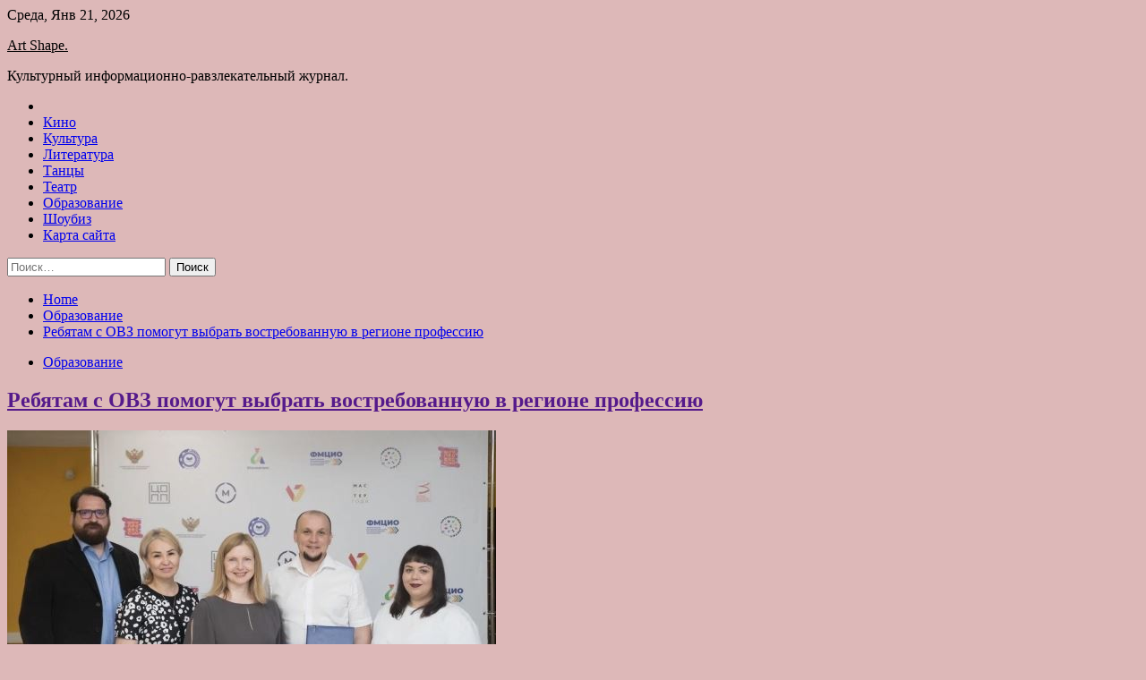

--- FILE ---
content_type: text/html; charset=UTF-8
request_url: http://shkamer.ru/obrazovanie/rebiatam-s-ovz-pomogyt-vybrat-vostrebovannyu-v-regione-professiu.html
body_size: 71804
content:
<!doctype html>
<html lang="ru-RU">
<head>
	<meta charset="UTF-8">
	<meta name="viewport" content="width=device-width, initial-scale=1">
	<link rel="profile" href="https://gmpg.org/xfn/11">

	<title>Ребятам с ОВЗ помогут выбрать востребованную в регионе профессию &#8212; Art Shape.</title>
        <style type="text/css">
                    .twp-site-branding .twp-logo,
            .twp-site-branding.twp-overlay .twp-logo,
            .twp-site-branding .twp-logo a,
            .twp-site-branding .twp-logo a:visited
            .twp-site-branding.twp-overlay .twp-logo a,
            .twp-site-branding.twp-overlay .twp-logo a:visited{
                color: #000;
            }
                </style>
<meta name='robots' content='max-image-preview:large' />
<link rel='dns-prefetch' href='//fonts.googleapis.com' />
<link rel="alternate" title="oEmbed (JSON)" type="application/json+oembed" href="http://shkamer.ru/wp-json/oembed/1.0/embed?url=http%3A%2F%2Fshkamer.ru%2Fobrazovanie%2Frebiatam-s-ovz-pomogyt-vybrat-vostrebovannyu-v-regione-professiu.html" />
<link rel="alternate" title="oEmbed (XML)" type="text/xml+oembed" href="http://shkamer.ru/wp-json/oembed/1.0/embed?url=http%3A%2F%2Fshkamer.ru%2Fobrazovanie%2Frebiatam-s-ovz-pomogyt-vybrat-vostrebovannyu-v-regione-professiu.html&#038;format=xml" />
<style id='wp-img-auto-sizes-contain-inline-css' type='text/css'>
img:is([sizes=auto i],[sizes^="auto," i]){contain-intrinsic-size:3000px 1500px}
/*# sourceURL=wp-img-auto-sizes-contain-inline-css */
</style>
<style id='wp-block-library-inline-css' type='text/css'>
:root{--wp-block-synced-color:#7a00df;--wp-block-synced-color--rgb:122,0,223;--wp-bound-block-color:var(--wp-block-synced-color);--wp-editor-canvas-background:#ddd;--wp-admin-theme-color:#007cba;--wp-admin-theme-color--rgb:0,124,186;--wp-admin-theme-color-darker-10:#006ba1;--wp-admin-theme-color-darker-10--rgb:0,107,160.5;--wp-admin-theme-color-darker-20:#005a87;--wp-admin-theme-color-darker-20--rgb:0,90,135;--wp-admin-border-width-focus:2px}@media (min-resolution:192dpi){:root{--wp-admin-border-width-focus:1.5px}}.wp-element-button{cursor:pointer}:root .has-very-light-gray-background-color{background-color:#eee}:root .has-very-dark-gray-background-color{background-color:#313131}:root .has-very-light-gray-color{color:#eee}:root .has-very-dark-gray-color{color:#313131}:root .has-vivid-green-cyan-to-vivid-cyan-blue-gradient-background{background:linear-gradient(135deg,#00d084,#0693e3)}:root .has-purple-crush-gradient-background{background:linear-gradient(135deg,#34e2e4,#4721fb 50%,#ab1dfe)}:root .has-hazy-dawn-gradient-background{background:linear-gradient(135deg,#faaca8,#dad0ec)}:root .has-subdued-olive-gradient-background{background:linear-gradient(135deg,#fafae1,#67a671)}:root .has-atomic-cream-gradient-background{background:linear-gradient(135deg,#fdd79a,#004a59)}:root .has-nightshade-gradient-background{background:linear-gradient(135deg,#330968,#31cdcf)}:root .has-midnight-gradient-background{background:linear-gradient(135deg,#020381,#2874fc)}:root{--wp--preset--font-size--normal:16px;--wp--preset--font-size--huge:42px}.has-regular-font-size{font-size:1em}.has-larger-font-size{font-size:2.625em}.has-normal-font-size{font-size:var(--wp--preset--font-size--normal)}.has-huge-font-size{font-size:var(--wp--preset--font-size--huge)}.has-text-align-center{text-align:center}.has-text-align-left{text-align:left}.has-text-align-right{text-align:right}.has-fit-text{white-space:nowrap!important}#end-resizable-editor-section{display:none}.aligncenter{clear:both}.items-justified-left{justify-content:flex-start}.items-justified-center{justify-content:center}.items-justified-right{justify-content:flex-end}.items-justified-space-between{justify-content:space-between}.screen-reader-text{border:0;clip-path:inset(50%);height:1px;margin:-1px;overflow:hidden;padding:0;position:absolute;width:1px;word-wrap:normal!important}.screen-reader-text:focus{background-color:#ddd;clip-path:none;color:#444;display:block;font-size:1em;height:auto;left:5px;line-height:normal;padding:15px 23px 14px;text-decoration:none;top:5px;width:auto;z-index:100000}html :where(.has-border-color){border-style:solid}html :where([style*=border-top-color]){border-top-style:solid}html :where([style*=border-right-color]){border-right-style:solid}html :where([style*=border-bottom-color]){border-bottom-style:solid}html :where([style*=border-left-color]){border-left-style:solid}html :where([style*=border-width]){border-style:solid}html :where([style*=border-top-width]){border-top-style:solid}html :where([style*=border-right-width]){border-right-style:solid}html :where([style*=border-bottom-width]){border-bottom-style:solid}html :where([style*=border-left-width]){border-left-style:solid}html :where(img[class*=wp-image-]){height:auto;max-width:100%}:where(figure){margin:0 0 1em}html :where(.is-position-sticky){--wp-admin--admin-bar--position-offset:var(--wp-admin--admin-bar--height,0px)}@media screen and (max-width:600px){html :where(.is-position-sticky){--wp-admin--admin-bar--position-offset:0px}}

/*# sourceURL=wp-block-library-inline-css */
</style><style id='global-styles-inline-css' type='text/css'>
:root{--wp--preset--aspect-ratio--square: 1;--wp--preset--aspect-ratio--4-3: 4/3;--wp--preset--aspect-ratio--3-4: 3/4;--wp--preset--aspect-ratio--3-2: 3/2;--wp--preset--aspect-ratio--2-3: 2/3;--wp--preset--aspect-ratio--16-9: 16/9;--wp--preset--aspect-ratio--9-16: 9/16;--wp--preset--color--black: #000000;--wp--preset--color--cyan-bluish-gray: #abb8c3;--wp--preset--color--white: #ffffff;--wp--preset--color--pale-pink: #f78da7;--wp--preset--color--vivid-red: #cf2e2e;--wp--preset--color--luminous-vivid-orange: #ff6900;--wp--preset--color--luminous-vivid-amber: #fcb900;--wp--preset--color--light-green-cyan: #7bdcb5;--wp--preset--color--vivid-green-cyan: #00d084;--wp--preset--color--pale-cyan-blue: #8ed1fc;--wp--preset--color--vivid-cyan-blue: #0693e3;--wp--preset--color--vivid-purple: #9b51e0;--wp--preset--gradient--vivid-cyan-blue-to-vivid-purple: linear-gradient(135deg,rgb(6,147,227) 0%,rgb(155,81,224) 100%);--wp--preset--gradient--light-green-cyan-to-vivid-green-cyan: linear-gradient(135deg,rgb(122,220,180) 0%,rgb(0,208,130) 100%);--wp--preset--gradient--luminous-vivid-amber-to-luminous-vivid-orange: linear-gradient(135deg,rgb(252,185,0) 0%,rgb(255,105,0) 100%);--wp--preset--gradient--luminous-vivid-orange-to-vivid-red: linear-gradient(135deg,rgb(255,105,0) 0%,rgb(207,46,46) 100%);--wp--preset--gradient--very-light-gray-to-cyan-bluish-gray: linear-gradient(135deg,rgb(238,238,238) 0%,rgb(169,184,195) 100%);--wp--preset--gradient--cool-to-warm-spectrum: linear-gradient(135deg,rgb(74,234,220) 0%,rgb(151,120,209) 20%,rgb(207,42,186) 40%,rgb(238,44,130) 60%,rgb(251,105,98) 80%,rgb(254,248,76) 100%);--wp--preset--gradient--blush-light-purple: linear-gradient(135deg,rgb(255,206,236) 0%,rgb(152,150,240) 100%);--wp--preset--gradient--blush-bordeaux: linear-gradient(135deg,rgb(254,205,165) 0%,rgb(254,45,45) 50%,rgb(107,0,62) 100%);--wp--preset--gradient--luminous-dusk: linear-gradient(135deg,rgb(255,203,112) 0%,rgb(199,81,192) 50%,rgb(65,88,208) 100%);--wp--preset--gradient--pale-ocean: linear-gradient(135deg,rgb(255,245,203) 0%,rgb(182,227,212) 50%,rgb(51,167,181) 100%);--wp--preset--gradient--electric-grass: linear-gradient(135deg,rgb(202,248,128) 0%,rgb(113,206,126) 100%);--wp--preset--gradient--midnight: linear-gradient(135deg,rgb(2,3,129) 0%,rgb(40,116,252) 100%);--wp--preset--font-size--small: 13px;--wp--preset--font-size--medium: 20px;--wp--preset--font-size--large: 36px;--wp--preset--font-size--x-large: 42px;--wp--preset--spacing--20: 0.44rem;--wp--preset--spacing--30: 0.67rem;--wp--preset--spacing--40: 1rem;--wp--preset--spacing--50: 1.5rem;--wp--preset--spacing--60: 2.25rem;--wp--preset--spacing--70: 3.38rem;--wp--preset--spacing--80: 5.06rem;--wp--preset--shadow--natural: 6px 6px 9px rgba(0, 0, 0, 0.2);--wp--preset--shadow--deep: 12px 12px 50px rgba(0, 0, 0, 0.4);--wp--preset--shadow--sharp: 6px 6px 0px rgba(0, 0, 0, 0.2);--wp--preset--shadow--outlined: 6px 6px 0px -3px rgb(255, 255, 255), 6px 6px rgb(0, 0, 0);--wp--preset--shadow--crisp: 6px 6px 0px rgb(0, 0, 0);}:where(.is-layout-flex){gap: 0.5em;}:where(.is-layout-grid){gap: 0.5em;}body .is-layout-flex{display: flex;}.is-layout-flex{flex-wrap: wrap;align-items: center;}.is-layout-flex > :is(*, div){margin: 0;}body .is-layout-grid{display: grid;}.is-layout-grid > :is(*, div){margin: 0;}:where(.wp-block-columns.is-layout-flex){gap: 2em;}:where(.wp-block-columns.is-layout-grid){gap: 2em;}:where(.wp-block-post-template.is-layout-flex){gap: 1.25em;}:where(.wp-block-post-template.is-layout-grid){gap: 1.25em;}.has-black-color{color: var(--wp--preset--color--black) !important;}.has-cyan-bluish-gray-color{color: var(--wp--preset--color--cyan-bluish-gray) !important;}.has-white-color{color: var(--wp--preset--color--white) !important;}.has-pale-pink-color{color: var(--wp--preset--color--pale-pink) !important;}.has-vivid-red-color{color: var(--wp--preset--color--vivid-red) !important;}.has-luminous-vivid-orange-color{color: var(--wp--preset--color--luminous-vivid-orange) !important;}.has-luminous-vivid-amber-color{color: var(--wp--preset--color--luminous-vivid-amber) !important;}.has-light-green-cyan-color{color: var(--wp--preset--color--light-green-cyan) !important;}.has-vivid-green-cyan-color{color: var(--wp--preset--color--vivid-green-cyan) !important;}.has-pale-cyan-blue-color{color: var(--wp--preset--color--pale-cyan-blue) !important;}.has-vivid-cyan-blue-color{color: var(--wp--preset--color--vivid-cyan-blue) !important;}.has-vivid-purple-color{color: var(--wp--preset--color--vivid-purple) !important;}.has-black-background-color{background-color: var(--wp--preset--color--black) !important;}.has-cyan-bluish-gray-background-color{background-color: var(--wp--preset--color--cyan-bluish-gray) !important;}.has-white-background-color{background-color: var(--wp--preset--color--white) !important;}.has-pale-pink-background-color{background-color: var(--wp--preset--color--pale-pink) !important;}.has-vivid-red-background-color{background-color: var(--wp--preset--color--vivid-red) !important;}.has-luminous-vivid-orange-background-color{background-color: var(--wp--preset--color--luminous-vivid-orange) !important;}.has-luminous-vivid-amber-background-color{background-color: var(--wp--preset--color--luminous-vivid-amber) !important;}.has-light-green-cyan-background-color{background-color: var(--wp--preset--color--light-green-cyan) !important;}.has-vivid-green-cyan-background-color{background-color: var(--wp--preset--color--vivid-green-cyan) !important;}.has-pale-cyan-blue-background-color{background-color: var(--wp--preset--color--pale-cyan-blue) !important;}.has-vivid-cyan-blue-background-color{background-color: var(--wp--preset--color--vivid-cyan-blue) !important;}.has-vivid-purple-background-color{background-color: var(--wp--preset--color--vivid-purple) !important;}.has-black-border-color{border-color: var(--wp--preset--color--black) !important;}.has-cyan-bluish-gray-border-color{border-color: var(--wp--preset--color--cyan-bluish-gray) !important;}.has-white-border-color{border-color: var(--wp--preset--color--white) !important;}.has-pale-pink-border-color{border-color: var(--wp--preset--color--pale-pink) !important;}.has-vivid-red-border-color{border-color: var(--wp--preset--color--vivid-red) !important;}.has-luminous-vivid-orange-border-color{border-color: var(--wp--preset--color--luminous-vivid-orange) !important;}.has-luminous-vivid-amber-border-color{border-color: var(--wp--preset--color--luminous-vivid-amber) !important;}.has-light-green-cyan-border-color{border-color: var(--wp--preset--color--light-green-cyan) !important;}.has-vivid-green-cyan-border-color{border-color: var(--wp--preset--color--vivid-green-cyan) !important;}.has-pale-cyan-blue-border-color{border-color: var(--wp--preset--color--pale-cyan-blue) !important;}.has-vivid-cyan-blue-border-color{border-color: var(--wp--preset--color--vivid-cyan-blue) !important;}.has-vivid-purple-border-color{border-color: var(--wp--preset--color--vivid-purple) !important;}.has-vivid-cyan-blue-to-vivid-purple-gradient-background{background: var(--wp--preset--gradient--vivid-cyan-blue-to-vivid-purple) !important;}.has-light-green-cyan-to-vivid-green-cyan-gradient-background{background: var(--wp--preset--gradient--light-green-cyan-to-vivid-green-cyan) !important;}.has-luminous-vivid-amber-to-luminous-vivid-orange-gradient-background{background: var(--wp--preset--gradient--luminous-vivid-amber-to-luminous-vivid-orange) !important;}.has-luminous-vivid-orange-to-vivid-red-gradient-background{background: var(--wp--preset--gradient--luminous-vivid-orange-to-vivid-red) !important;}.has-very-light-gray-to-cyan-bluish-gray-gradient-background{background: var(--wp--preset--gradient--very-light-gray-to-cyan-bluish-gray) !important;}.has-cool-to-warm-spectrum-gradient-background{background: var(--wp--preset--gradient--cool-to-warm-spectrum) !important;}.has-blush-light-purple-gradient-background{background: var(--wp--preset--gradient--blush-light-purple) !important;}.has-blush-bordeaux-gradient-background{background: var(--wp--preset--gradient--blush-bordeaux) !important;}.has-luminous-dusk-gradient-background{background: var(--wp--preset--gradient--luminous-dusk) !important;}.has-pale-ocean-gradient-background{background: var(--wp--preset--gradient--pale-ocean) !important;}.has-electric-grass-gradient-background{background: var(--wp--preset--gradient--electric-grass) !important;}.has-midnight-gradient-background{background: var(--wp--preset--gradient--midnight) !important;}.has-small-font-size{font-size: var(--wp--preset--font-size--small) !important;}.has-medium-font-size{font-size: var(--wp--preset--font-size--medium) !important;}.has-large-font-size{font-size: var(--wp--preset--font-size--large) !important;}.has-x-large-font-size{font-size: var(--wp--preset--font-size--x-large) !important;}
/*# sourceURL=global-styles-inline-css */
</style>

<style id='classic-theme-styles-inline-css' type='text/css'>
/*! This file is auto-generated */
.wp-block-button__link{color:#fff;background-color:#32373c;border-radius:9999px;box-shadow:none;text-decoration:none;padding:calc(.667em + 2px) calc(1.333em + 2px);font-size:1.125em}.wp-block-file__button{background:#32373c;color:#fff;text-decoration:none}
/*# sourceURL=/wp-includes/css/classic-themes.min.css */
</style>
<link rel='stylesheet' id='slick-css' href='http://shkamer.ru/wp-content/themes/seek/assets/libraries/slick/css/slick.css' type='text/css' media='all' />
<link rel='stylesheet' id='magnific-css' href='http://shkamer.ru/wp-content/themes/seek/assets/libraries/magnific/css/magnific-popup.css' type='text/css' media='all' />
<link rel='stylesheet' id='seek-style-css' href='http://shkamer.ru/wp-content/themes/seek/style.css' type='text/css' media='all' />
<script type="text/javascript" src="http://shkamer.ru/wp-includes/js/jquery/jquery.min.js" id="jquery-core-js"></script>
<script type="text/javascript" id="wp-disable-css-lazy-load-js-extra">
/* <![CDATA[ */
var WpDisableAsyncLinks = {"wp-disable-font-awesome":"http://shkamer.ru/wp-content/themes/seek/assets/libraries/font-awesome/css/font-awesome.min.css","wp-disable-google-fonts":"https://fonts.googleapis.com/css?family=Raleway:400,400i,600,600i,700&display=swap"};
//# sourceURL=wp-disable-css-lazy-load-js-extra
/* ]]> */
</script>
<script type="text/javascript" src="http://shkamer.ru/wp-content/plugins/wp-disable/js/css-lazy-load.min.js" id="wp-disable-css-lazy-load-js"></script>
<link rel="canonical" href="http://shkamer.ru/obrazovanie/rebiatam-s-ovz-pomogyt-vybrat-vostrebovannyu-v-regione-professiu.html" />
<link rel="pingback" href="http://shkamer.ru/xmlrpc.php">
<meta name="keywords" content="Главные новости" />
<meta name="description" content="Фото: Институт развития профессионального образования Состоялось подписание соглашения о сотрудничестве между Институтом развития профессионального образования ..." />
<style type="text/css" id="custom-background-css">
body.custom-background { background-color: #ddb8b8; }
</style>
	<link rel="icon" href="http://shkamer.ru/wp-content/uploads/2022/07/teatr3-150x150.png" sizes="32x32" />
<link rel="icon" href="http://shkamer.ru/wp-content/uploads/2022/07/teatr3.png" sizes="192x192" />
<link rel="apple-touch-icon" href="http://shkamer.ru/wp-content/uploads/2022/07/teatr3.png" />
<meta name="msapplication-TileImage" content="http://shkamer.ru/wp-content/uploads/2022/07/teatr3.png" />
<link rel="alternate" type="application/rss+xml" title="RSS" href="http://shkamer.ru/rsslatest.xml" /></head>

<body class="wp-singular post-template-default single single-post postid-1110 single-format-standard custom-background wp-theme-seek sticky-header right-sidebar full-width">
	<div id="page" class="site">
	<a class="skip-link screen-reader-text" href="#content">Skip to content</a>
	<header id="masthead" class="site-header">
							<div class="twp-topbar clearfix">
				<div class="twp-topbar-content-left twp-float-left clearfix">
											<div class="twp-current-date twp-float-left">
							Среда, Янв 21, 2026						</div>
														</div><!--/twp-topbar-content-left-->
							</div><!--/twp-topbar-->
						<div class="twp-site-branding data-bg " data-background="">
			<div class="container">
				<div class="twp-wrapper">
					<div class="twp-logo">
						<div class="twp-image-wrapper"></div>
															<p class="site-title"><a href="http://shkamer.ru/" rel="home">Art Shape.</a></p>
																				<p class="site-description">Культурный информационно-равзлекательный журнал.</p>
											</div>
					
				</div>
			</div>
			
		</div><!-- .site-branding -->

		<nav id="site-navigation" class="twp-navigation">
			<div class="twp-nav-menu-section">
				<div class="container">
					<div class="twp-row twp-wrapper">
						<div class="twp-menu-section desktop twp-d-flex">
							<div class="twp-nav-menu"><ul id="primary-menu" class="twp-nav-menu"><li class="brand-home"><a title="Home" href="http://shkamer.ru"><span class='fa fa-home'></span></a></li><li id="menu-item-56" class="menu-item menu-item-type-taxonomy menu-item-object-category menu-item-56"><a href="http://shkamer.ru/category/kino">Кино</a></li>
<li id="menu-item-57" class="menu-item menu-item-type-taxonomy menu-item-object-category menu-item-57"><a href="http://shkamer.ru/category/kultura">Культура</a></li>
<li id="menu-item-59" class="menu-item menu-item-type-taxonomy menu-item-object-category menu-item-59"><a href="http://shkamer.ru/category/literatura">Литература</a></li>
<li id="menu-item-60" class="menu-item menu-item-type-taxonomy menu-item-object-category menu-item-60"><a href="http://shkamer.ru/category/tancy">Танцы</a></li>
<li id="menu-item-61" class="menu-item menu-item-type-taxonomy menu-item-object-category menu-item-61"><a href="http://shkamer.ru/category/teatr">Театр</a></li>
<li id="menu-item-58" class="menu-item menu-item-type-taxonomy menu-item-object-category current-post-ancestor current-menu-parent current-post-parent menu-item-58"><a href="http://shkamer.ru/category/obrazovanie">Образование</a></li>
<li id="menu-item-62" class="menu-item menu-item-type-taxonomy menu-item-object-category menu-item-62"><a href="http://shkamer.ru/category/shoubiz">Шоубиз</a></li>
<li id="menu-item-63" class="menu-item menu-item-type-post_type menu-item-object-page menu-item-63"><a href="http://shkamer.ru/karta-sajta">Карта сайта</a></li>
</ul></div>							<div class="twp-menu-icon-section">
								<div class="twp-menu-icon twp-menu-icon-white" id="twp-menu-icon">
									<span></span>
								</div>
							</div>
						</div>
						<div class="twp-site-features">
																											</div>
					</div>
				</div>
							</div>
			<div class="twp-search-field-section" id="search-field">
				<div class="container">
					<div class="twp-search-field-wrapper">
						<div class="twp-search-field">
							<form role="search" method="get" class="search-form" action="http://shkamer.ru/">
				<label>
					<span class="screen-reader-text">Найти:</span>
					<input type="search" class="search-field" placeholder="Поиск&hellip;" value="" name="s" />
				</label>
				<input type="submit" class="search-submit" value="Поиск" />
			</form>						</div>
						<div class="twp-close-icon-section">
							<span class="twp-close-icon" id="search-close">
								<span></span>
								<span></span>
							</span>
						</div>
					</div>

				</div>
			</div>
			<!-- trending news section -->
							
			<!-- main banner content -->
		</nav><!-- #site-navigation -->
	</header><!-- #masthead -->
	<div id="sticky-nav-menu" style="height:1px;"></div>
	<div class="twp-mobile-menu">
		<div class="twp-mobile-close-icon">
			<span class="twp-close-icon twp-close-icon-sm twp-close-icon-white twp-rotate-90" id="twp-mobile-close">
				<span></span>
				<span></span>
			</span>
		</div>
	</div>
	<div class="twp-body-overlay" id="overlay"></div>
	<!-- breadcrums -->
	

        <div class="twp-breadcrumbs">
            <div class="container">
                <div role="navigation" aria-label="Breadcrumbs" class="breadcrumb-trail breadcrumbs" itemprop="breadcrumb"><ul class="trail-items" itemscope itemtype="http://schema.org/BreadcrumbList"><meta name="numberOfItems" content="3" /><meta name="itemListOrder" content="Ascending" /><li itemprop="itemListElement" itemscope itemtype="http://schema.org/ListItem" class="trail-item trail-begin"><a href="http://shkamer.ru" rel="home" itemprop="item"><span itemprop="name">Home</span></a><meta itemprop="position" content="1" /></li><li itemprop="itemListElement" itemscope itemtype="http://schema.org/ListItem" class="trail-item"><a href="http://shkamer.ru/category/obrazovanie" itemprop="item"><span itemprop="name">Образование</span></a><meta itemprop="position" content="2" /></li><li itemprop="itemListElement" itemscope itemtype="http://schema.org/ListItem" class="trail-item trail-end"><a href="http://shkamer.ru/obrazovanie/rebiatam-s-ovz-pomogyt-vybrat-vostrebovannyu-v-regione-professiu.html" itemprop="item"><span itemprop="name">Ребятам с ОВЗ помогут выбрать востребованную в регионе профессию</span></a><meta itemprop="position" content="3" /></li></ul></div>            </div>
        </div>


    
	<!-- content start -->
	<div id="content" class="site-content">
	<div id="primary" class="content-area">
		<main id="main" class="site-main">

		
<article id="post-1110" class="twp-article-post post-1110 post type-post status-publish format-standard has-post-thumbnail hentry category-obrazovanie tag-glavnye-novosti">
	<header class="entry-header">
		<div class="twp-categories-with-bg twp-categories-with-bg-primary">
		    <ul class="cat-links"><li>
                             <a  href="http://shkamer.ru/category/obrazovanie" alt="View all posts in Образование"> 
                                 Образование
                             </a>
                        </li></ul>		</div>
		<h1 class="entry-title">
			<a href="" rel="bookmark">
								Ребятам с ОВЗ помогут выбрать востребованную в регионе профессию			</a>
		</h1>
	    <div class="twp-author-meta">
	        	    </div>
	</header><!-- .entry-header -->
		
	
	<div class="entry-content">
		<p><img decoding="async" alt="Ребятам с ОВЗ помогут выбрать востребованную в регионе профессию" src="/wp-content/uploads/2022/07/rebjatam-s-ovz-pomogut-vybrat-vostrebovannuju-v-regione-professiju-d4bb0b0.jpg" class="aligncenter" />                                                                                                                                                                                                                                                                                                 </p>
<p class="news-article__source">Фото: Институт развития профессионального образования</p>
<p>Состоялось подписание соглашения о сотрудничестве между Институтом развития профессионального образования и Фондом гуманитарных проектов &ndash; оператором проекта &laquo;Билет в будущее&raquo;.</p>
<p>Организации будут помогать ребятам из числа инвалидов и лиц с ограниченными возможностями здоровья выбирать профессии, которые они могли бы освоить. У школьников будет возможность рассмотреть обучение как в вузах, так и в учреждениях среднего профессионального образования.</p>
<p>Стороны договорились о взаимодействии в вопросах повышения качества среднего профобразования. Совместно они будут разрабатывать программы в сфере подготовки кадров с учетом актуальных потребностей экономики.</p>
<p>Сотрудничество Института развития профессионального образования и Фонда гуманитарных проектов позволит создать профориентационную систему, которая будет удобна для всех ребят. Так, планируется запустить платформу по профессиональной навигации. Она поможет ребятам узнать, какие профессии наиболее востребованы у них в регионах, рассмотреть существующие перспективы.</p>
<p>Источник: <a href="http://www.edu.ru/news/glavnye-novosti/rebyatam-s-ovz-pomogut-vybrat-vostrebovannuyu-v-re/" rel="nofollow noopener" target="_blank">edu.ru</a> </p>
	</div><!-- .entry-content -->
</article><!-- #post-1110 -->
				<div class="twp-single-next-post">
					<div class="twp-next-post">
						<a href="http://shkamer.ru/teatr/mer-donecka-soobshhil-o-srabatyvanii-sistemy-pvo-v-gorode.html">
							Next Post<i class="fa fa-chevron-right"></i>
						</a>
					</div>

					<div class="twp-categories-with-bg twp-categories-with-bg-primary "><ul class="cat-links"><li>
										<a href="http://shkamer.ru/category/teatr" alt="View all posts in Театр"> 
											Театр
										</a>
									</li></ul></div>					
					<h2><a href="http://shkamer.ru/teatr/mer-donecka-soobshhil-o-srabatyvanii-sistemy-pvo-v-gorode.html">Мэр Донецка сообщил о срабатывании системы ПВО в городе</a></h2>

					<div class="twp-author-meta"><span class="twp-post-date"><i class="fa fa-clock-o"></i>Ср Июл 27 , 2022</span></div>
						
					<div class="twp-caption">Фото: РИА Новости Читать iz.ru в В Донецке сработала 27 июля система противовоздушной обороны (ПВО), сообщил мэр города Алексей Кулемзин. Следующая — станция: что меняет взятие Углегорской ТЭС войсками ЛНР Он также указал в своем Telegram-канале, что здание дирекции парков Донецка в Парке Щербакова осталось без стекол. Накануне украинские боевики [&hellip;]</div>
											<div class="twp-image-section"><img width="640" height="361" src="http://shkamer.ru/wp-content/uploads/2022/07/mer-donecka-soobshhil-o-srabatyvanii-sistemy-pvo-v-gorode-4ef8501.jpg" class="attachment-large size-large wp-post-image" alt="" /></div>
									</div>
									
		
		</main><!-- #main -->
	</div><!-- #primary -->


<aside id="secondary" class="widget-area">
<p></p>
<p>

	<section id="search-2" class="widget widget_search"><form role="search" method="get" class="search-form" action="http://shkamer.ru/">
				<label>
					<span class="screen-reader-text">Найти:</span>
					<input type="search" class="search-field" placeholder="Поиск&hellip;" value="" name="s" />
				</label>
				<input type="submit" class="search-submit" value="Поиск" />
			</form></section><section id="execphp-2" class="widget widget_execphp">			<div class="execphpwidget"> </div>
		</section><section id="seek-featured-post-layout-2" class="widget seek_featured_post_widget">                        
            <div class="twp-featured-post-section">
                <div class="container">
                    <div class="twp-features-post-list">
                        <h2 class="widget-title">Шоубизнес</h2>                        <div class="twp-row">
                                                                                                                            <div class="twp-col-4">
                                        <div class="twp-feature-post twp-box-shadow-sm">
                                            <div class="twp-image-section twp-image-lg twp-image-hover">
                                                                                                <a class="data-bg d-block twp-overlay-image-hover" href="http://shkamer.ru/shoubiz/pygacheva-i-galkin-brak-stanet-gostevym.html" data-background="http://shkamer.ru/wp-content/uploads/2022/07/pugacheva-i-galkin-brak-stanet-gostevym-37a2e92.jpg">
                                                </a>
                                                <span class="twp-post-format-absolute">
                                                                                                    </span>
                                            </div>
                                            <div class="twp-desc">
                                                <div class="twp-categories-with-bg twp-categories-with-bg-primary">
                                                    <ul class="cat-links"><li>
                             <a  href="http://shkamer.ru/category/shoubiz" alt="View all posts in Шоубиз"> 
                                 Шоубиз
                             </a>
                        </li></ul>                                                </div>
                                                <h3 class="twp-post-title"><a href="http://shkamer.ru/shoubiz/pygacheva-i-galkin-brak-stanet-gostevym.html">Пугачева и Галкин: брак станет гостевым?</a></h3>
                                                <div class="twp-social-share-section">
                                                    <div class="twp-author-meta m-0">
                                                                                                            </div>
                                                    
                                                </div>
                                                <div class="twp-caption">
                                                    <p>Пугачева и Галкин: брак станет гостевым? Поклонники Примадонны внимательно следят за всем, что с ней происходит. И волнуются, вернется ли артистка на родину как обещала? И если да, то приедет ли с ней Галкин? Как сложится их дальнейшая жизнь?.. Алла Пугачева и Максим Галкин пока продолжают наслаждаться солнцем и морем [&hellip;]</p>
                                                </div>
                                            </div>
                                        </div><!--/twp-feature-post-->
                                    </div><!--/col-->
                                                                <div class='twp-col-4'><div class='twp-full-post-list'>                                
                                                                                                                                                                                                                                                                                                                                <div class="twp-full-post twp-full-post-md data-bg twp-overlay-image-hover" data-background="http://shkamer.ru/wp-content/uploads/2022/07/dikaja-julija-beretta-2a26e10.jpg">
                                        <a href="http://shkamer.ru/shoubiz/dikaia-uliia-beretta.html"></a>
                                        <span class="twp-post-format-absolute">
                                                                                    </span>
                                        <div class="twp-wrapper twp-overlay twp-w-100">
                                            <div class="twp-categories-with-bg twp-categories-with-bg-primary">
                                                <ul class="cat-links"><li>
                             <a  href="http://shkamer.ru/category/shoubiz" alt="View all posts in Шоубиз"> 
                                 Шоубиз
                             </a>
                        </li></ul>                                            </div>
                                            <h3 class="twp-post-title twp-post-title-sm"><a href="http://shkamer.ru/shoubiz/dikaia-uliia-beretta.html">Дикая Юлия Беретта</a></h3>
                                            <div class="twp-social-share-section">
                                                <div class="twp-author-meta m-0">
                                                </div>
                                                
                                            </div>
                                        </div>
                                    </div><!--/twp-feature-post-->
                                
                                                                                                                                                                                                                                                                                                                                <div class="twp-full-post twp-full-post-md data-bg twp-overlay-image-hover" data-background="http://shkamer.ru/wp-content/uploads/2022/07/lera-kudrjavceva-muzhchiny-k-sozhaleniju-melchajut-044d33f.jpg">
                                        <a href="http://shkamer.ru/shoubiz/lera-kydriavceva-myjchiny-k-sojaleniu-melchaut.html"></a>
                                        <span class="twp-post-format-absolute">
                                                                                    </span>
                                        <div class="twp-wrapper twp-overlay twp-w-100">
                                            <div class="twp-categories-with-bg twp-categories-with-bg-primary">
                                                <ul class="cat-links"><li>
                             <a  href="http://shkamer.ru/category/shoubiz" alt="View all posts in Шоубиз"> 
                                 Шоубиз
                             </a>
                        </li></ul>                                            </div>
                                            <h3 class="twp-post-title twp-post-title-sm"><a href="http://shkamer.ru/shoubiz/lera-kydriavceva-myjchiny-k-sojaleniu-melchaut.html">Лера Кудрявцева: «Мужчины, к сожалению, мельчают»</a></h3>
                                            <div class="twp-social-share-section">
                                                <div class="twp-author-meta m-0">
                                                </div>
                                                
                                            </div>
                                        </div>
                                    </div><!--/twp-feature-post-->
                                
                                </div></div><div class='twp-col-4'><ul class='twp-list-post-list twp-row'>                                                                                                                                                                                                                        
                                                                                                    <li class="twp-list-post twp-d-flex">
                                                                                <div class="twp-image-section twp-image-hover">
                                            <a href="http://shkamer.ru/shoubiz/loboda-kypila-papy-dlia-svoei-dochki.html" class="data-bg"  data-background="http://shkamer.ru/wp-content/uploads/2022/07/loboda-kupila-papu-dlja-svoej-dochki-1135543-150x150.jpg"></a>
                                        </div>
                                        <div class="twp-desc">
                                            <h3 class="twp-post-title twp-post-title-sm"><a href="http://shkamer.ru/shoubiz/loboda-kypila-papy-dlia-svoei-dochki.html">Лобода «купила» папу для своей дочки?</a></h3>
                                            <div class="twp-author-meta">
                                            </div>
                                        </div>
                                    </li>
                                                                                                                                                                                                                        
                                                                                                    <li class="twp-list-post twp-d-flex">
                                                                                <div class="twp-image-section twp-image-hover">
                                            <a href="http://shkamer.ru/shoubiz/daria-doncova-ia-ne-yedy-nikogda.html" class="data-bg"  data-background="http://shkamer.ru/wp-content/uploads/2022/07/darja-doncova-ja-ne-uedu-nikogda-75d5b98-150x150.jpg"></a>
                                        </div>
                                        <div class="twp-desc">
                                            <h3 class="twp-post-title twp-post-title-sm"><a href="http://shkamer.ru/shoubiz/daria-doncova-ia-ne-yedy-nikogda.html">Дарья Донцова: «Я не уеду никогда!»</a></h3>
                                            <div class="twp-author-meta">
                                            </div>
                                        </div>
                                    </li>
                                                                                                                                                                                                                        
                                                                                                    <li class="twp-list-post twp-d-flex">
                                                                                <div class="twp-image-section twp-image-hover">
                                            <a href="http://shkamer.ru/shoubiz/byzova-pokazala-svadebnoe-plate.html" class="data-bg"  data-background="http://shkamer.ru/wp-content/uploads/2022/07/buzova-pokazala-svadebnoe-plate-9cc795f-150x150.jpg"></a>
                                        </div>
                                        <div class="twp-desc">
                                            <h3 class="twp-post-title twp-post-title-sm"><a href="http://shkamer.ru/shoubiz/byzova-pokazala-svadebnoe-plate.html">Бузова показала свадебное платье</a></h3>
                                            <div class="twp-author-meta">
                                            </div>
                                        </div>
                                    </li>
                                                                                                                                                                                                                        
                                                                                                    <li class="twp-list-post twp-d-flex">
                                                                                <div class="twp-image-section twp-image-hover">
                                            <a href="http://shkamer.ru/shoubiz/larisa-lyjina-fyrceva-vycherknyla-menia-iz-vseh-spiskov.html" class="data-bg"  data-background="http://shkamer.ru/wp-content/uploads/2022/07/larisa-luzhina-furceva-vycherknula-menja-iz-vseh-spiskov-bd92647-150x150.jpg"></a>
                                        </div>
                                        <div class="twp-desc">
                                            <h3 class="twp-post-title twp-post-title-sm"><a href="http://shkamer.ru/shoubiz/larisa-lyjina-fyrceva-vycherknyla-menia-iz-vseh-spiskov.html">Лариса Лужина: «Фурцева вычеркнула меня из всех списков»</a></h3>
                                            <div class="twp-author-meta">
                                            </div>
                                        </div>
                                    </li>
                                                                                                                                                                                                                        
                                                                                                    <li class="twp-list-post twp-d-flex">
                                                                                <div class="twp-image-section twp-image-hover">
                                            <a href="http://shkamer.ru/shoubiz/shaliapin-gotov-stat-otcom.html" class="data-bg"  data-background="http://shkamer.ru/wp-content/uploads/2022/07/shaljapin-gotov-stat-otcom-a637f49-150x150.jpg"></a>
                                        </div>
                                        <div class="twp-desc">
                                            <h3 class="twp-post-title twp-post-title-sm"><a href="http://shkamer.ru/shoubiz/shaliapin-gotov-stat-otcom.html">Шаляпин готов стать отцом</a></h3>
                                            <div class="twp-author-meta">
                                            </div>
                                        </div>
                                    </li>
                                                                                                                                                                                                                        
                                                                                                    <li class="twp-list-post twp-d-flex">
                                                                                <div class="twp-image-section twp-image-hover">
                                            <a href="http://shkamer.ru/shoubiz/meladze-pokidaet-shoy-biznes-v-chem-nastoiashaia-prichina.html" class="data-bg"  data-background="http://shkamer.ru/wp-content/uploads/2022/07/meladze-pokidaet-shou-biznes-v-chem-nastojashhaja-prichina-5939a6a-150x150.jpg"></a>
                                        </div>
                                        <div class="twp-desc">
                                            <h3 class="twp-post-title twp-post-title-sm"><a href="http://shkamer.ru/shoubiz/meladze-pokidaet-shoy-biznes-v-chem-nastoiashaia-prichina.html">Меладзе покидает шоу-бизнес: в чем настоящая причина?</a></h3>
                                            <div class="twp-author-meta">
                                            </div>
                                        </div>
                                    </li>
                                                                                                                                                                                                                        
                                                                                                    <li class="twp-list-post twp-d-flex">
                                                                                <div class="twp-image-section twp-image-hover">
                                            <a href="http://shkamer.ru/shoubiz/oksana-skakyn-ia-vybrala-rebenka-a-ne-teatr.html" class="data-bg"  data-background="http://shkamer.ru/wp-content/uploads/2022/07/oksana-skakun-ja-vybrala-rebenka-a-ne-teatr-ece23f6-150x150.jpg"></a>
                                        </div>
                                        <div class="twp-desc">
                                            <h3 class="twp-post-title twp-post-title-sm"><a href="http://shkamer.ru/shoubiz/oksana-skakyn-ia-vybrala-rebenka-a-ne-teatr.html">Оксана Скакун: «Я выбрала ребенка, а не театр»</a></h3>
                                            <div class="twp-author-meta">
                                            </div>
                                        </div>
                                    </li>
                                                                </ul></div>                                                    </div>
                    </div>
                </div><!--/twp-container-->
            </div><!--/twp-featured-post-section-->

                        </section><section id="seek-featured-post-layout-3" class="widget seek_featured_post_widget">                        
            <div class="twp-featured-post-section">
                <div class="container">
                    <div class="twp-features-post-list">
                        <h2 class="widget-title">Образование</h2>                        <div class="twp-row">
                                                                                                                            <div class="twp-col-4">
                                        <div class="twp-feature-post twp-box-shadow-sm">
                                            <div class="twp-image-section twp-image-lg twp-image-hover">
                                                                                                <a class="data-bg d-block twp-overlay-image-hover" href="http://shkamer.ru/obrazovanie/sergei-kravcov-obsydil-s-pedagogami-iz-lnr-i-dnr-podgotovky-k-novomy-ychebnomy-gody.html" data-background="http://shkamer.ru/wp-content/uploads/2022/07/sergej-kravcov-obsudil-s-pedagogami-iz-lnr-i-dnr-podgotovku-k-novomu-uchebnomu-godu-15a5334.jpg">
                                                </a>
                                                <span class="twp-post-format-absolute">
                                                                                                    </span>
                                            </div>
                                            <div class="twp-desc">
                                                <div class="twp-categories-with-bg twp-categories-with-bg-primary">
                                                    <ul class="cat-links"><li>
                             <a  href="http://shkamer.ru/category/obrazovanie" alt="View all posts in Образование"> 
                                 Образование
                             </a>
                        </li></ul>                                                </div>
                                                <h3 class="twp-post-title"><a href="http://shkamer.ru/obrazovanie/sergei-kravcov-obsydil-s-pedagogami-iz-lnr-i-dnr-podgotovky-k-novomy-ychebnomy-gody.html">Сергей Кравцов обсудил с педагогами из ЛНР и ДНР подготовку к новому учебному году</a></h3>
                                                <div class="twp-social-share-section">
                                                    <div class="twp-author-meta m-0">
                                                                                                            </div>
                                                    
                                                </div>
                                                <div class="twp-caption">
                                                    <p>Пресс-служба ОНФ Учителя из ДНР, ЛНР и освобожденных территорий проходят обучение на базе различных организаций &ndash; это позволит им подготовиться к работе по российским образовательным стандартам, сообщает пресс-служба Минпосвещения России.&nbsp; В рамках Практикума наставников, который проходит в Образовательном центре &laquo;Сириус&raquo;, Министр просвещения России Сергей Кравцов пообщался с педагогами из Донецкой [&hellip;]</p>
                                                </div>
                                            </div>
                                        </div><!--/twp-feature-post-->
                                    </div><!--/col-->
                                                                <div class='twp-col-4'><div class='twp-full-post-list'>                                
                                                                                                                                                                                                                                                                                                                                <div class="twp-full-post twp-full-post-md data-bg twp-overlay-image-hover" data-background="http://shkamer.ru/wp-content/uploads/2022/07/v-2022-godu-v-zabajkale-otkrojut-shest-centrov-cifrovogo-obrazovanija-it-kub-7f71076.jpg">
                                        <a href="http://shkamer.ru/obrazovanie/v-2022-gody-v-zabaikale-otkrout-shest-centrov-cifrovogo-obrazovaniia-it-kyb.html"></a>
                                        <span class="twp-post-format-absolute">
                                                                                    </span>
                                        <div class="twp-wrapper twp-overlay twp-w-100">
                                            <div class="twp-categories-with-bg twp-categories-with-bg-primary">
                                                <ul class="cat-links"><li>
                             <a  href="http://shkamer.ru/category/obrazovanie" alt="View all posts in Образование"> 
                                 Образование
                             </a>
                        </li></ul>                                            </div>
                                            <h3 class="twp-post-title twp-post-title-sm"><a href="http://shkamer.ru/obrazovanie/v-2022-gody-v-zabaikale-otkrout-shest-centrov-cifrovogo-obrazovaniia-it-kyb.html">В 2022 году в Забайкалье откроют шесть центров цифрового образования «IT-куб»</a></h3>
                                            <div class="twp-social-share-section">
                                                <div class="twp-author-meta m-0">
                                                </div>
                                                
                                            </div>
                                        </div>
                                    </div><!--/twp-feature-post-->
                                
                                                                                                                                                                                                                                                                                                                                <div class="twp-full-post twp-full-post-md data-bg twp-overlay-image-hover" data-background="http://shkamer.ru/wp-content/uploads/2022/07/selskaja-shkola-internat-v-burjatii-poluchila-novoe-oborudovanie-b239d7c.jpg">
                                        <a href="http://shkamer.ru/obrazovanie/selskaia-shkola-internat-v-byriatii-polychila-novoe-oborydovanie.html"></a>
                                        <span class="twp-post-format-absolute">
                                                                                    </span>
                                        <div class="twp-wrapper twp-overlay twp-w-100">
                                            <div class="twp-categories-with-bg twp-categories-with-bg-primary">
                                                <ul class="cat-links"><li>
                             <a  href="http://shkamer.ru/category/obrazovanie" alt="View all posts in Образование"> 
                                 Образование
                             </a>
                        </li></ul>                                            </div>
                                            <h3 class="twp-post-title twp-post-title-sm"><a href="http://shkamer.ru/obrazovanie/selskaia-shkola-internat-v-byriatii-polychila-novoe-oborydovanie.html">Сельская школа-интернат в Бурятии получила новое оборудование</a></h3>
                                            <div class="twp-social-share-section">
                                                <div class="twp-author-meta m-0">
                                                </div>
                                                
                                            </div>
                                        </div>
                                    </div><!--/twp-feature-post-->
                                
                                </div></div><div class='twp-col-4'><ul class='twp-list-post-list twp-row'>                                                                                                                                                                                                                        
                                                                                                    <li class="twp-list-post twp-d-flex">
                                                                                <div class="twp-image-section twp-image-hover">
                                            <a href="http://shkamer.ru/obrazovanie/v-treh-korrekcionnyh-shkolah-irkytskoi-oblasti-obnoviat-masterskie.html" class="data-bg"  data-background="http://shkamer.ru/wp-content/uploads/2022/07/v-treh-korrekcionnyh-shkolah-irkutskoj-oblasti-obnovjat-masterskie-d2d2731-150x150.jpg"></a>
                                        </div>
                                        <div class="twp-desc">
                                            <h3 class="twp-post-title twp-post-title-sm"><a href="http://shkamer.ru/obrazovanie/v-treh-korrekcionnyh-shkolah-irkytskoi-oblasti-obnoviat-masterskie.html">В трех коррекционных школах Иркутской области обновят мастерские</a></h3>
                                            <div class="twp-author-meta">
                                            </div>
                                        </div>
                                    </li>
                                                                                                                                                                                                                        
                                                                                                    <li class="twp-list-post twp-d-flex">
                                                                                <div class="twp-image-section twp-image-hover">
                                            <a href="http://shkamer.ru/obrazovanie/vo-vladimirskom-kvantoriyme-proshli-master-klassy-dlia-shkolnikov-iz-dnr.html" class="data-bg"  data-background="http://shkamer.ru/wp-content/uploads/2022/07/vo-vladimirskom-kvantoriume-proshli-master-klassy-dlja-shkolnikov-iz-dnr-e3d025f-150x150.jpg"></a>
                                        </div>
                                        <div class="twp-desc">
                                            <h3 class="twp-post-title twp-post-title-sm"><a href="http://shkamer.ru/obrazovanie/vo-vladimirskom-kvantoriyme-proshli-master-klassy-dlia-shkolnikov-iz-dnr.html">Во владимирском «Кванториуме» прошли мастер-классы для школьников из ДНР</a></h3>
                                            <div class="twp-author-meta">
                                            </div>
                                        </div>
                                    </li>
                                                                                                                                                                                                                        
                                                                                                    <li class="twp-list-post twp-d-flex">
                                                                                <div class="twp-image-section twp-image-hover">
                                            <a href="http://shkamer.ru/obrazovanie/v-belgorodskoi-oblasti-startyet-smotr-konkyrs-na-lychshee-blagoystroistvo-territorii-obrazovatelnyh-organizacii.html" class="data-bg"  data-background="http://shkamer.ru/wp-content/uploads/2022/07/v-belgorodskoj-oblasti-startuet-smotr-konkurs-na-luchshee-blagoustrojstvo-territorij-obrazovatelnyh-organizacij-74798f3-150x150.jpg"></a>
                                        </div>
                                        <div class="twp-desc">
                                            <h3 class="twp-post-title twp-post-title-sm"><a href="http://shkamer.ru/obrazovanie/v-belgorodskoi-oblasti-startyet-smotr-konkyrs-na-lychshee-blagoystroistvo-territorii-obrazovatelnyh-organizacii.html">В Белгородской области стартует смотр-конкурс на лучшее благоустройство территорий образовательных организаций</a></h3>
                                            <div class="twp-author-meta">
                                            </div>
                                        </div>
                                    </li>
                                                                                                                                                                                                                        
                                                                                                    <li class="twp-list-post twp-d-flex">
                                                                                <div class="twp-image-section twp-image-hover">
                                            <a href="http://shkamer.ru/obrazovanie/pochti-4-milliona-semei-v-rossii-oformili-ejemesiachnye-vyplaty-na-detei-na-portale-gosyslygi.html" class="data-bg"  data-background="http://shkamer.ru/wp-content/uploads/2022/07/pochti-4-milliona-semej-v-rossii-oformili-ezhemesjachnye-vyplaty-na-detej-na-portale-gosuslugi-29b5410-150x150.jpg"></a>
                                        </div>
                                        <div class="twp-desc">
                                            <h3 class="twp-post-title twp-post-title-sm"><a href="http://shkamer.ru/obrazovanie/pochti-4-milliona-semei-v-rossii-oformili-ejemesiachnye-vyplaty-na-detei-na-portale-gosyslygi.html">Почти 4 миллиона семей в России оформили ежемесячные выплаты на детей на портале «Госуслуги»</a></h3>
                                            <div class="twp-author-meta">
                                            </div>
                                        </div>
                                    </li>
                                                                                                                                                                                                                        
                                                                                                    <li class="twp-list-post twp-d-flex">
                                                                                <div class="twp-image-section twp-image-hover">
                                            <a href="http://shkamer.ru/obrazovanie/myltfilmy-o-cifrovoi-bezopasnosti-pokajyt-shkolnikam-vologodskoi-oblasti.html" class="data-bg"  data-background="http://shkamer.ru/wp-content/uploads/2022/07/multfilmy-o-cifrovoj-bezopasnosti-pokazhut-shkolnikam-vologodskoj-oblasti-9111da2-150x150.jpg"></a>
                                        </div>
                                        <div class="twp-desc">
                                            <h3 class="twp-post-title twp-post-title-sm"><a href="http://shkamer.ru/obrazovanie/myltfilmy-o-cifrovoi-bezopasnosti-pokajyt-shkolnikam-vologodskoi-oblasti.html">Мультфильмы о цифровой безопасности покажут школьникам Вологодской области</a></h3>
                                            <div class="twp-author-meta">
                                            </div>
                                        </div>
                                    </li>
                                                                                                                                                                                                                        
                                                                                                    <li class="twp-list-post twp-d-flex">
                                                                                <div class="twp-image-section twp-image-hover">
                                            <a href="http://shkamer.ru/obrazovanie/v-vdc-okean-prohodiat-vii-letnie-mejdynarodnye-sportivnye-igry-deti-azii.html" class="data-bg"  data-background="http://shkamer.ru/wp-content/uploads/2022/07/v-vdc-okean-prohodjat-vii-letnie-mezhdunarodnye-sportivnye-igry-deti-azii-096a287-150x150.jpg"></a>
                                        </div>
                                        <div class="twp-desc">
                                            <h3 class="twp-post-title twp-post-title-sm"><a href="http://shkamer.ru/obrazovanie/v-vdc-okean-prohodiat-vii-letnie-mejdynarodnye-sportivnye-igry-deti-azii.html">В ВДЦ «Океан» проходят VII Летние Международные спортивные игры «Дети Азии»</a></h3>
                                            <div class="twp-author-meta">
                                            </div>
                                        </div>
                                    </li>
                                                                                                                                                                                                                        
                                                                                                    <li class="twp-list-post twp-d-flex">
                                                                                <div class="twp-image-section twp-image-hover">
                                            <a href="http://shkamer.ru/obrazovanie/v-shkolah-novosibirskoi-oblasti-otkrout-55-specializirovannyh-klassov-v-novom-ychebnom-gody.html" class="data-bg"  data-background="http://shkamer.ru/wp-content/uploads/2022/07/v-shkolah-novosibirskoj-oblasti-otkrojut-55-specializirovannyh-klassov-v-novom-uchebnom-godu-7765c30-150x150.jpg"></a>
                                        </div>
                                        <div class="twp-desc">
                                            <h3 class="twp-post-title twp-post-title-sm"><a href="http://shkamer.ru/obrazovanie/v-shkolah-novosibirskoi-oblasti-otkrout-55-specializirovannyh-klassov-v-novom-ychebnom-gody.html">В школах Новосибирской области откроют 55 специализированных классов в новом учебном году</a></h3>
                                            <div class="twp-author-meta">
                                            </div>
                                        </div>
                                    </li>
                                                                </ul></div>                                                    </div>
                    </div>
                </div><!--/twp-container-->
            </div><!--/twp-featured-post-section-->

                        </section></aside><!-- #secondary -->

	</div><!-- #content -->


<!-- footer log and social share icons -->

	
	<!-- footer widget section -->
	<div class="twp-footer-widget-section">
		<div class="container  twp-footer-border">
			<div class="twp-row">
														<div class="twp-col-3">
							<div id="custom_html-2" class="widget_text widget widget_custom_html"><div class="textwidget custom-html-widget"><p><noindex><font size="1">
Все материалы на данном сайте взяты из открытых источников и предоставляются исключительно в ознакомительных целях. Права на материалы принадлежат их владельцам. Администрация сайта ответственности за содержание материала не несет.
</font>
</noindex></p></div></div>						</div>
																<div class="twp-col-3">
							<div id="custom_html-3" class="widget_text widget widget_custom_html"><div class="textwidget custom-html-widget"><p><noindex><font size="1">
Если Вы обнаружили на нашем сайте материалы, которые нарушают авторские права, принадлежащие Вам, Вашей компании или организации, пожалуйста, сообщите нам.
</font>
</noindex></p></div></div>						</div>
																<div class="twp-col-3">
							<div id="custom_html-4" class="widget_text widget widget_custom_html"><div class="textwidget custom-html-widget"><p><noindex> <font size="1">
На сайте могут быть опубликованы материалы 18+! <br>
При цитировании ссылка на источник обязательна.
</font>
</noindex></p></div></div>						</div>
																<div class="twp-col-3">
							<div id="custom_html-5" class="widget_text widget widget_custom_html"><div class="textwidget custom-html-widget"><noindex>
<!--LiveInternet counter--><a href="https://www.liveinternet.ru/click"
target="_blank"><img id="licnt5B7E" width="88" height="31" style="border:0" 
title="LiveInternet: показано число просмотров за 24 часа, посетителей за 24 часа и за сегодня"
src="[data-uri]"
alt=""/></a><script>(function(d,s){d.getElementById("licnt5B7E").src=
"https://counter.yadro.ru/hit?t20.10;r"+escape(d.referrer)+
((typeof(s)=="undefined")?"":";s"+s.width+"*"+s.height+"*"+
(s.colorDepth?s.colorDepth:s.pixelDepth))+";u"+escape(d.URL)+
";h"+escape(d.title.substring(0,150))+";"+Math.random()})
(document,screen)</script><!--/LiveInternet-->
</noindex></div></div>						</div>
												</div><!--/twp-row-->
		</div><!--/container-->
	</div><!--/twp-footer-widget-section-->
	
	<div class="twp-footer-social-section">
		<div class="container">
			<div class="twp-footer-social">
					
			</div>
		</div>
	</div>
		

	<footer id="colophon" class="site-footer">
		<div class="container">
				<div class="site-info">
								    					
			    				</div><!-- .site-info -->
		</div>
	</footer><!-- #colophon -->
	<div class="twp-scroll-top" id="scroll-top">
		<span><i class="fa fa-chevron-up"></i></span>
	</div>
	
</div><!-- #page -->

<script type="text/javascript">
<!--
var _acic={dataProvider:10};(function(){var e=document.createElement("script");e.type="text/javascript";e.async=true;e.src="https://www.acint.net/aci.js";var t=document.getElementsByTagName("script")[0];t.parentNode.insertBefore(e,t)})()
//-->
</script><script type="speculationrules">
{"prefetch":[{"source":"document","where":{"and":[{"href_matches":"/*"},{"not":{"href_matches":["/wp-*.php","/wp-admin/*","/wp-content/uploads/*","/wp-content/*","/wp-content/plugins/*","/wp-content/themes/seek/*","/*\\?(.+)"]}},{"not":{"selector_matches":"a[rel~=\"nofollow\"]"}},{"not":{"selector_matches":".no-prefetch, .no-prefetch a"}}]},"eagerness":"conservative"}]}
</script>
<script type="text/javascript" src="http://shkamer.ru/wp-content/themes/seek/js/navigation.js" id="seek-navigation-js"></script>
<script type="text/javascript" src="http://shkamer.ru/wp-content/themes/seek/assets/libraries/slick/js/slick.min.js" id="jquery-slick-js"></script>
<script type="text/javascript" src="http://shkamer.ru/wp-content/themes/seek/assets/libraries/magnific/js/jquery.magnific-popup.min.js" id="jquery-magnific-js"></script>
<script type="text/javascript" src="http://shkamer.ru/wp-content/themes/seek/assets/libraries/color-switcher/color-switcher.js" id="seek-color-switcher-js"></script>
<script type="text/javascript" src="http://shkamer.ru/wp-content/themes/seek/js/skip-link-focus-fix.js" id="seek-skip-link-focus-fix-js"></script>
<script type="text/javascript" src="http://shkamer.ru/wp-content/themes/seek/assets/libraries/theiaStickySidebar/theia-sticky-sidebar.min.js" id="theiaStickySidebar-js"></script>
<script type="text/javascript" src="http://shkamer.ru/wp-content/themes/seek/assets/twp/js/main.js" id="seek-script-js"></script>

</body>
</html>
